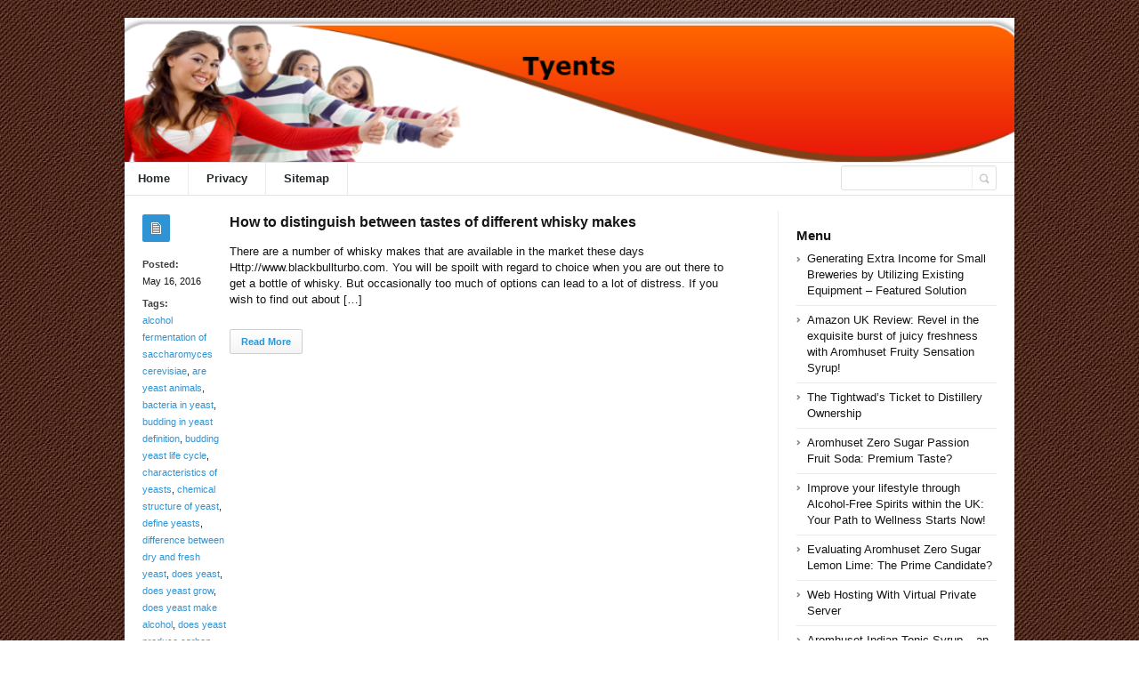

--- FILE ---
content_type: text/html; charset=UTF-8
request_url: https://tyents.com/tag/yeast-produces/
body_size: 31511
content:
<!DOCTYPE html>
<html xmlns="http://www.w3.org/1999/xhtml" lang="en-US">
<head>
	<meta http-equiv="Content-Type" content="text/html; charset=utf-8"/>
	
    <meta name="viewport" content="width=device-width, initial-scale=1, maximum-scale=1">
	
<!--[if IE]>
<meta http-equiv="X-UA-Compatible" content="IE=edge,chrome=1">
<![endif]-->
	<!--[if lt IE 9]>
	<script type="text/javascript" src="https://tyents.com/wp-content/themes/socrates4.05/js/plugins/html5.js"></script>
	<![endif]-->

	
	
	<script type="text/javascript">
		var path = 'https://tyents.com/wp-content/themes/socrates4.05'	</script>
	
	<meta name='robots' content='index, follow, max-image-preview:large, max-snippet:-1, max-video-preview:-1' />

	<!-- This site is optimized with the Yoast SEO plugin v26.7 - https://yoast.com/wordpress/plugins/seo/ -->
	<title>yeast produces Archives - Tyents</title>
	<link rel="canonical" href="https://tyents.com/tag/yeast-produces/" />
	<meta property="og:locale" content="en_US" />
	<meta property="og:type" content="article" />
	<meta property="og:title" content="yeast produces Archives - Tyents" />
	<meta property="og:url" content="https://tyents.com/tag/yeast-produces/" />
	<meta property="og:site_name" content="Tyents" />
	<meta name="twitter:card" content="summary_large_image" />
	<script type="application/ld+json" class="yoast-schema-graph">{"@context":"https://schema.org","@graph":[{"@type":"CollectionPage","@id":"https://tyents.com/tag/yeast-produces/","url":"https://tyents.com/tag/yeast-produces/","name":"yeast produces Archives - Tyents","isPartOf":{"@id":"https://tyents.com/#website"},"breadcrumb":{"@id":"https://tyents.com/tag/yeast-produces/#breadcrumb"},"inLanguage":"en-US"},{"@type":"BreadcrumbList","@id":"https://tyents.com/tag/yeast-produces/#breadcrumb","itemListElement":[{"@type":"ListItem","position":1,"name":"Home","item":"https://tyents.com/"},{"@type":"ListItem","position":2,"name":"yeast produces"}]},{"@type":"WebSite","@id":"https://tyents.com/#website","url":"https://tyents.com/","name":"Tyents","description":"Tyents.com","potentialAction":[{"@type":"SearchAction","target":{"@type":"EntryPoint","urlTemplate":"https://tyents.com/?s={search_term_string}"},"query-input":{"@type":"PropertyValueSpecification","valueRequired":true,"valueName":"search_term_string"}}],"inLanguage":"en-US"}]}</script>
	<!-- / Yoast SEO plugin. -->


<link rel="alternate" type="application/rss+xml" title="Tyents &raquo; Feed" href="https://tyents.com/feed/" />
<link rel="alternate" type="application/rss+xml" title="Tyents &raquo; Comments Feed" href="https://tyents.com/comments/feed/" />
<link rel="alternate" type="application/rss+xml" title="Tyents &raquo; yeast produces Tag Feed" href="https://tyents.com/tag/yeast-produces/feed/" />
<style id='wp-img-auto-sizes-contain-inline-css' type='text/css'>
img:is([sizes=auto i],[sizes^="auto," i]){contain-intrinsic-size:3000px 1500px}
/*# sourceURL=wp-img-auto-sizes-contain-inline-css */
</style>
<style id='wp-emoji-styles-inline-css' type='text/css'>

	img.wp-smiley, img.emoji {
		display: inline !important;
		border: none !important;
		box-shadow: none !important;
		height: 1em !important;
		width: 1em !important;
		margin: 0 0.07em !important;
		vertical-align: -0.1em !important;
		background: none !important;
		padding: 0 !important;
	}
/*# sourceURL=wp-emoji-styles-inline-css */
</style>
<style id='wp-block-library-inline-css' type='text/css'>
:root{--wp-block-synced-color:#7a00df;--wp-block-synced-color--rgb:122,0,223;--wp-bound-block-color:var(--wp-block-synced-color);--wp-editor-canvas-background:#ddd;--wp-admin-theme-color:#007cba;--wp-admin-theme-color--rgb:0,124,186;--wp-admin-theme-color-darker-10:#006ba1;--wp-admin-theme-color-darker-10--rgb:0,107,160.5;--wp-admin-theme-color-darker-20:#005a87;--wp-admin-theme-color-darker-20--rgb:0,90,135;--wp-admin-border-width-focus:2px}@media (min-resolution:192dpi){:root{--wp-admin-border-width-focus:1.5px}}.wp-element-button{cursor:pointer}:root .has-very-light-gray-background-color{background-color:#eee}:root .has-very-dark-gray-background-color{background-color:#313131}:root .has-very-light-gray-color{color:#eee}:root .has-very-dark-gray-color{color:#313131}:root .has-vivid-green-cyan-to-vivid-cyan-blue-gradient-background{background:linear-gradient(135deg,#00d084,#0693e3)}:root .has-purple-crush-gradient-background{background:linear-gradient(135deg,#34e2e4,#4721fb 50%,#ab1dfe)}:root .has-hazy-dawn-gradient-background{background:linear-gradient(135deg,#faaca8,#dad0ec)}:root .has-subdued-olive-gradient-background{background:linear-gradient(135deg,#fafae1,#67a671)}:root .has-atomic-cream-gradient-background{background:linear-gradient(135deg,#fdd79a,#004a59)}:root .has-nightshade-gradient-background{background:linear-gradient(135deg,#330968,#31cdcf)}:root .has-midnight-gradient-background{background:linear-gradient(135deg,#020381,#2874fc)}:root{--wp--preset--font-size--normal:16px;--wp--preset--font-size--huge:42px}.has-regular-font-size{font-size:1em}.has-larger-font-size{font-size:2.625em}.has-normal-font-size{font-size:var(--wp--preset--font-size--normal)}.has-huge-font-size{font-size:var(--wp--preset--font-size--huge)}.has-text-align-center{text-align:center}.has-text-align-left{text-align:left}.has-text-align-right{text-align:right}.has-fit-text{white-space:nowrap!important}#end-resizable-editor-section{display:none}.aligncenter{clear:both}.items-justified-left{justify-content:flex-start}.items-justified-center{justify-content:center}.items-justified-right{justify-content:flex-end}.items-justified-space-between{justify-content:space-between}.screen-reader-text{border:0;clip-path:inset(50%);height:1px;margin:-1px;overflow:hidden;padding:0;position:absolute;width:1px;word-wrap:normal!important}.screen-reader-text:focus{background-color:#ddd;clip-path:none;color:#444;display:block;font-size:1em;height:auto;left:5px;line-height:normal;padding:15px 23px 14px;text-decoration:none;top:5px;width:auto;z-index:100000}html :where(.has-border-color){border-style:solid}html :where([style*=border-top-color]){border-top-style:solid}html :where([style*=border-right-color]){border-right-style:solid}html :where([style*=border-bottom-color]){border-bottom-style:solid}html :where([style*=border-left-color]){border-left-style:solid}html :where([style*=border-width]){border-style:solid}html :where([style*=border-top-width]){border-top-style:solid}html :where([style*=border-right-width]){border-right-style:solid}html :where([style*=border-bottom-width]){border-bottom-style:solid}html :where([style*=border-left-width]){border-left-style:solid}html :where(img[class*=wp-image-]){height:auto;max-width:100%}:where(figure){margin:0 0 1em}html :where(.is-position-sticky){--wp-admin--admin-bar--position-offset:var(--wp-admin--admin-bar--height,0px)}@media screen and (max-width:600px){html :where(.is-position-sticky){--wp-admin--admin-bar--position-offset:0px}}
/*wp_block_styles_on_demand_placeholder:696dca8f19e45*/
/*# sourceURL=wp-block-library-inline-css */
</style>
<style id='classic-theme-styles-inline-css' type='text/css'>
/*! This file is auto-generated */
.wp-block-button__link{color:#fff;background-color:#32373c;border-radius:9999px;box-shadow:none;text-decoration:none;padding:calc(.667em + 2px) calc(1.333em + 2px);font-size:1.125em}.wp-block-file__button{background:#32373c;color:#fff;text-decoration:none}
/*# sourceURL=/wp-includes/css/classic-themes.min.css */
</style>
<link rel='stylesheet' id='stylesheet-css' href='https://tyents.com/wp-content/themes/socrates4.05/style.css?ver=1' type='text/css' media='all' />
<link rel='stylesheet' id='custom_style-css' href='https://tyents.com/wp-content/themes/socrates4.05/functions/custom-css-main.php?ver=1.0.0' type='text/css' media='screen' />
<script type="text/javascript" src="https://tyents.com/wp-includes/js/jquery/jquery.min.js?ver=3.7.1" id="jquery-core-js"></script>
<script type="text/javascript" src="https://tyents.com/wp-includes/js/jquery/jquery-migrate.min.js?ver=3.4.1" id="jquery-migrate-js"></script>
<script type="text/javascript" src="https://tyents.com/wp-content/themes/socrates4.05/js/plugins.js?ver=6.9" id="plugins-js"></script>
<script type="text/javascript" src="https://tyents.com/wp-content/themes/socrates4.05/js/main.js?ver=6.9" id="main-js"></script>
<script type="text/javascript" src="https://tyents.com/wp-content/themes/socrates4.05/js/jquery.cookies.min.js?ver=6.9" id="jquery_cookies-js"></script>
<link rel="https://api.w.org/" href="https://tyents.com/wp-json/" /><link rel="alternate" title="JSON" type="application/json" href="https://tyents.com/wp-json/wp/v2/tags/875" /><link rel="EditURI" type="application/rsd+xml" title="RSD" href="https://tyents.com/xmlrpc.php?rsd" />
<meta name="generator" content="WordPress 6.9" />
<link rel="icon" href="https://tyents.com/wp-content/uploads/2017/11/Atlas.png" sizes="32x32" />
<link rel="icon" href="https://tyents.com/wp-content/uploads/2017/11/Atlas.png" sizes="192x192" />
<link rel="apple-touch-icon" href="https://tyents.com/wp-content/uploads/2017/11/Atlas.png" />
<meta name="msapplication-TileImage" content="https://tyents.com/wp-content/uploads/2017/11/Atlas.png" />

    <style type="text/css">
		    </style>
	</head>
<body class="custom-background theme_layout_boxed pattern2 theme_blue">

		<!-- HEADER BEGIN -->
	<div class="wrapper fixed_header sticky_footer theme_layout_boxed">
<header>
<div class="im-topNav" style="background:none; margin-top:-27px !important; margin-bottom:12px !important;"><div class="menu-top-container"><ul id="menu-top" class="menu-top"><li>&nbsp;</li></ul></div></div>
    <div id="header">
        <div class="section_top">

			
			<div class="inner">
				<a href="https://tyents.com"><div class="header_background"></div></a>
			</div>
        </div>

        <div class="section_bottom">
			<div class="menu_inner"></div>
			<div class="inner">
				<nav class="main_menu">
					<ul><li id="menu-item-30" class="menu-item menu-item-type-custom menu-item-object-custom menu-item-home menu-item-30"><a href="https://tyents.com/">Home</a></li>
<li id="menu-item-31" class="menu-item menu-item-type-post_type menu-item-object-page menu-item-31"><a href="https://tyents.com/privacy/">Privacy</a></li>
<li id="menu-item-32" class="menu-item menu-item-type-post_type menu-item-object-page menu-item-32"><a href="https://tyents.com/sitemap/">Sitemap</a></li>
</ul>				</nav>

								<div class="block_header_search">
						<div class="form">
								<form method="get" id="searchform" action="https://tyents.com/">
                
		<div class="field"><input name="s" id="mod_search_searchword" maxlength="20" class="inputbox w_def_text" type="text" size="20" title="Search"  onblur="if(this.value=='') this.value='Search...';" onfocus="if(this.value=='Search...') this.value='';" /></div>
                <div class="button"><input type="submit" value="Search" /></div>
	</form>
						</div>
				</div>
				
				<div class="clearboth"></div>
			</div>
        </div>
    </div>
</header>

		<!-- HEADER END --> 
<!-- CONTENT BEGIN -->
<div id="content" class="right_sidebar">
    <div class="general_content">       
    
        <div class="inner">
            <div class="main_content">
                <div class="block_blog_1">
                    
                                                <article class="default">
                                <div class="info">
                                    <div class="icon"></div>
                                    <p><b>Posted:</b><br>May 16, 2016</p>
                                    
                                                                                <p><b>Tags:</b><br><a href="https://tyents.com/tag/alcohol-fermentation-of-saccharomyces-cerevisiae/">alcohol fermentation of saccharomyces cerevisiae</a>, <a href="https://tyents.com/tag/are-yeast-animals/">are yeast animals</a>, <a href="https://tyents.com/tag/bacteria-in-yeast/">bacteria in yeast</a>, <a href="https://tyents.com/tag/budding-in-yeast-definition/">budding in yeast definition</a>, <a href="https://tyents.com/tag/budding-yeast-life-cycle/">budding yeast life cycle</a>, <a href="https://tyents.com/tag/characteristics-of-yeasts/">characteristics of yeasts</a>, <a href="https://tyents.com/tag/chemical-structure-of-yeast/">chemical structure of yeast</a>, <a href="https://tyents.com/tag/define-yeasts/">define yeasts</a>, <a href="https://tyents.com/tag/difference-between-dry-and-fresh-yeast/">difference between dry and fresh yeast</a>, <a href="https://tyents.com/tag/does-yeast/">does yeast</a>, <a href="https://tyents.com/tag/does-yeast-grow/">does yeast grow</a>, <a href="https://tyents.com/tag/does-yeast-make-alcohol/">does yeast make alcohol</a>, <a href="https://tyents.com/tag/does-yeast-produce-carbon-dioxide/">does yeast produce carbon dioxide</a>, <a href="https://tyents.com/tag/examples-of-yeasts/">examples of yeasts</a>, <a href="https://tyents.com/tag/fungi-yeasts/">fungi yeasts</a>, <a href="https://tyents.com/tag/how-big-are-yeast-cells/">how big are yeast cells</a>, <a href="https://tyents.com/tag/how-do-yeast-grow/">how do yeast grow</a>, <a href="https://tyents.com/tag/how-does-yeast/">how does yeast</a>, <a href="https://tyents.com/tag/how-does-yeast-ferment/">how does yeast ferment</a>, <a href="https://tyents.com/tag/how-does-yeast-multiply/">how does yeast multiply</a>, <a href="https://tyents.com/tag/how-does-yeast-produce-co2/">how does yeast produce co2</a>, <a href="https://tyents.com/tag/how-does-yeast-reproduce-asexually/">how does yeast reproduce asexually</a>, <a href="https://tyents.com/tag/how-does-yeast-work-in-beer/">how does yeast work in beer</a>, <a href="https://tyents.com/tag/how-many-cells-does-yeast-have/">how many cells does yeast have</a>, <a href="https://tyents.com/tag/how-many-species-of-yeast-are-there/">how many species of yeast are there</a>, <a href="https://tyents.com/tag/how-to-keep-yeast-fresh/">how to keep yeast fresh</a>, <a href="https://tyents.com/tag/how-yeast-works-in-beer/">how yeast works in beer</a>, <a href="https://tyents.com/tag/is-yeast/">is yeast</a>, <a href="https://tyents.com/tag/is-yeast-a-bacteria-or-a-fungus/">is yeast a bacteria or a fungus</a>, <a href="https://tyents.com/tag/is-yeast-a-unicellular-organism/">is yeast a unicellular organism</a>, <a href="https://tyents.com/tag/is-yeast-bacteria-or-fungus/">is yeast bacteria or fungus</a>, <a href="https://tyents.com/tag/phylum-of-yeast/">phylum of yeast</a>, <a href="https://tyents.com/tag/purpose-of-yeast-in-fermentation/">purpose of yeast in fermentation</a>, <a href="https://tyents.com/tag/spores-of-yeast/">spores of yeast</a>, <a href="https://tyents.com/tag/taxonomic-classification-of-yeast/">taxonomic classification of yeast</a>, <a href="https://tyents.com/tag/the-role-of-yeast-in-fermentation/">the role of yeast in fermentation</a>, <a href="https://tyents.com/tag/things-you-can-make-with-yeast/">things you can make with yeast</a>, <a href="https://tyents.com/tag/type-of-yeast-in-bread/">type of yeast in bread</a>, <a href="https://tyents.com/tag/what-does-yeast/">what does yeast</a>, <a href="https://tyents.com/tag/what-does-yeast-do-in-fermentation/">what does yeast do in fermentation</a>, <a href="https://tyents.com/tag/what-does-yeast-do-to-sugar/">what does yeast do to sugar</a>, <a href="https://tyents.com/tag/what-does-yeast-make/">what does yeast make</a>, <a href="https://tyents.com/tag/what-does-yeast-need-to-live/">what does yeast need to live</a>, <a href="https://tyents.com/tag/what-is-the-average-size-of-a-yeast-cell/">what is the average size of a yeast cell</a>, <a href="https://tyents.com/tag/what-is-yeast-bacteria/">what is yeast bacteria</a>, <a href="https://tyents.com/tag/what-is-yeast-budding/">what is yeast budding</a>, <a href="https://tyents.com/tag/what-is-yeast-classified-as/">what is yeast classified as</a>, <a href="https://tyents.com/tag/what-is-yeast-found-in/">what is yeast found in</a>, <a href="https://tyents.com/tag/what-is-yiest/">what is yiest</a>, <a href="https://tyents.com/tag/what-kingdom-is-yeast/">what kingdom is yeast</a>, <a href="https://tyents.com/tag/what-plant-does-yeast-come-from/">what plant does yeast come from</a>, <a href="https://tyents.com/tag/what-sort-of-microbe-is-yeast/">what sort of microbe is yeast</a>, <a href="https://tyents.com/tag/what-type-of-cell-is-yeast/">what type of cell is yeast</a>, <a href="https://tyents.com/tag/what-type-of-fungi-is-yeast/">what type of fungi is yeast</a>, <a href="https://tyents.com/tag/what-type-of-microbe-is-yeast/">what type of microbe is yeast</a>, <a href="https://tyents.com/tag/whats-a-yeast/">whats a yeast</a>, <a href="https://tyents.com/tag/when-was-yeast-first-used/">when was yeast first used</a>, <a href="https://tyents.com/tag/where-are-spores-of-yeast-produce/">where are spores of yeast produce</a>, <a href="https://tyents.com/tag/where-does-yeast-grow-naturally/">where does yeast grow naturally</a>, <a href="https://tyents.com/tag/which-kingdom-does-yeast-belong-to/">which kingdom does yeast belong to</a>, <a href="https://tyents.com/tag/why-do-we-use-yeast/">why do we use yeast</a>, <a href="https://tyents.com/tag/why-does-yeast-need-sugar/">why does yeast need sugar</a>, <a href="https://tyents.com/tag/why-does-yeast-produce-carbon-dioxide/">why does yeast produce carbon dioxide</a>, <a href="https://tyents.com/tag/why-is-yeast-useful/">why is yeast useful</a>, <a href="https://tyents.com/tag/yeast-a/">yeast a</a>, <a href="https://tyents.com/tag/yeast-and-carbon-dioxide/">yeast and carbon dioxide</a>, <a href="https://tyents.com/tag/yeast-are/">yeast are</a>, <a href="https://tyents.com/tag/yeast-cell-facts/">yeast cell facts</a>, <a href="https://tyents.com/tag/yeast-cell-function/">yeast cell function</a>, <a href="https://tyents.com/tag/yeast-chemical-structure/">yeast chemical structure</a>, <a href="https://tyents.com/tag/yeast-cycle/">yeast cycle</a>, <a href="https://tyents.com/tag/yeast-fungi-characteristics/">yeast fungi characteristics</a>, <a href="https://tyents.com/tag/yeast-fungi-or-bacteria/">yeast fungi or bacteria</a>, <a href="https://tyents.com/tag/yeast-how-to-use/">yeast how to use</a>, <a href="https://tyents.com/tag/yeast-is-a-fungi/">yeast is a fungi</a>, <a href="https://tyents.com/tag/yeast-is-fungi/">yeast is fungi</a>, <a href="https://tyents.com/tag/yeast-is-used-in-making-bread-because-it-produces/">yeast is used in making bread because it produces</a>, <a href="https://tyents.com/tag/yeast-is-what/">yeast is what</a>, <a href="https://tyents.com/tag/yeast-organism-facts/">yeast organism facts</a>, <a href="https://tyents.com/tag/yeast-produces/">yeast produces</a>, <a href="https://tyents.com/tag/yeast-reproduce-asexually-by/">yeast reproduce asexually by</a>, <a href="https://tyents.com/tag/yeast-uses-this-type-of-fermentation/">yeast uses this type of fermentation</a>, <a href="https://tyents.com/tag/yeasts-meaning/">yeasts meaning</a></p>
                                                                            
                                        <p></p>
                                                                    </div>

                                <div class="content">
                                                                        
                                    
                                    <h3 class="tag-list"><a href="https://tyents.com/uncategorized/how-to-distinguish-between-tastes-of-different-whisky-makes/">How to distinguish between tastes of different whisky makes</a></h3>
                                                                        <div class="text">
                                        <p>There are a number of whisky makes that are available in the market these days Http://www.blackbullturbo.com. You will be spoilt with regard to choice when you are out there to get a bottle of whisky. But occasionally too much of options can lead to a lot of distress. If you wish to find out about [&hellip;]</p>
                                       
                                    </div>
                                    <div class="button"><a href="https://tyents.com/uncategorized/how-to-distinguish-between-tastes-of-different-whisky-makes/" class="general_button">Read More</a></div>
                                </div>

                                <div class="clearboth"></div>
                            </article>
                                    </div>

                
                <div class="line_1" style="margin:23px 0px;"></div>
                					
									
															
				<div class="block_pagination_1">					
																
										
				<div class="clearboth"></div>					
				</div>                				
				                
            </div>
            <div class="sidebar">
    <aside><div id="block-4" class="column widget_block"><ins data-revive-zoneid="24" data-revive-id="a44d52551e01cc2775645574899f6db8"></ins>
<script async src="//adserver.postboxen.com/www/delivery/asyncjs.php"></script></div></aside>
		<aside><div id="recent-posts-2" class="column widget_recent_entries">
		<h3>Menu</h3>
		<ul>
											<li>
					<a href="https://tyents.com/still-drinks/generating-extra-income-for-small-breweries-by-utilizing-existing-equipment-featured-solution/">Generating Extra Income for Small Breweries by Utilizing Existing Equipment &#8211; Featured Solution</a>
									</li>
											<li>
					<a href="https://tyents.com/web-hosting/amazon-uk-review-revel-in-the-exquisite-burst-of-juicy-freshness-with-aromhuset-fruity-sensation-syrup/">Amazon UK Review: Revel in the exquisite burst of juicy freshness with Aromhuset Fruity Sensation Syrup!</a>
									</li>
											<li>
					<a href="https://tyents.com/uncategorized/the-tightwads-ticket-to-distillery-ownership/">The Tightwad&#8217;s Ticket to Distillery Ownership</a>
									</li>
											<li>
					<a href="https://tyents.com/web-hosting/aromhuset-zero-sugar-passion-fruit-soda-premium-taste/">Aromhuset Zero Sugar Passion Fruit Soda: Premium Taste?</a>
									</li>
											<li>
					<a href="https://tyents.com/uncategorized/improve-your-lifestyle-through-alcohol-free-spirits-within-the-uk-your-path-to-wellness-starts-now/">Improve your lifestyle through Alcohol-Free Spirits within the UK: Your Path to Wellness Starts Now!</a>
									</li>
											<li>
					<a href="https://tyents.com/web-hosting/evaluating-aromhuset-zero-sugar-lemon-lime-the-prime-candidate/">Evaluating Aromhuset Zero Sugar Lemon Lime: The Prime Candidate?</a>
									</li>
											<li>
					<a href="https://tyents.com/uncategorized/web-hosting-with-virtual-private-server/">Web Hosting With Virtual Private Server</a>
									</li>
											<li>
					<a href="https://tyents.com/web-hosting/aromhuset-indian-tonic-syrup-an-essential-ingredient-for-carbonation-in-the-home-such-as-soda-stream/">Aromhuset Indian Tonic Syrup &#8211; an essential ingredient for carbonation in the home such as Soda Stream</a>
									</li>
											<li>
					<a href="https://tyents.com/uncategorized/unlocking-the-most-popular-trends-for-alcohol-free-spirits-within-the-uk-start-now/">Unlocking the most popular Trends for Alcohol-Free Spirits within the UK Start Now!</a>
									</li>
											<li>
					<a href="https://tyents.com/web-hosting/zero-candy-cubes-review-a-premium-sparkling-with-no-off-taste/">Zero Candy Cubes Review: A Premium Sparkling with No Off-Taste?</a>
									</li>
											<li>
					<a href="https://tyents.com/web-hosting/the-delicious-wonderful-aromhuset-zero-sugar-concentrate-of-blood-orange-soda/">The Delicious Wonderful Aromhuset Zero Sugar Concentrate of Blood Orange Soda</a>
									</li>
											<li>
					<a href="https://tyents.com/uncategorized/understanding-alcohol-free-world-of-flavor-without-the-hangover/">Understanding Alcohol-Free World of Flavor Without the Hangover</a>
									</li>
											<li>
					<a href="https://tyents.com/web-hosting/the-aromhuset-zero-sugar-india-tonic-concentrate-soda-syrup/">The Aromhuset Zero Sugar India Tonic Concentrate Soda Syrup</a>
									</li>
											<li>
					<a href="https://tyents.com/uncategorized/web-hosting-paranormal-audio-podcasts/">Web Hosting Paranormal Audio Podcasts</a>
									</li>
											<li>
					<a href="https://tyents.com/uncategorized/uncovering-the-future-eu-sustainable-alcohol-free-spirits/">Uncovering the Future: EU Sustainable Alcohol-Free Spirits</a>
									</li>
											<li>
					<a href="https://tyents.com/uncategorized/eu-regulations-on-alcohol-free-drinks-a-complete-guide/">EU Regulations on Alcohol-Free Drinks: A Complete Guide</a>
									</li>
											<li>
					<a href="https://tyents.com/uncategorized/inquiring-about-the-world-of-alcohol-free-spirits/">Inquiring about the World of Alcohol-Free Spirits</a>
									</li>
											<li>
					<a href="https://tyents.com/uncategorized/discover-the-top-non-alcoholic-rum-brands-from-the-uk-get-your-taste-buds-tingling-now/">Discover the Top Non-Alcoholic Rum Brands from the UK &#8211; Get your taste buds tingling Now!</a>
									</li>
											<li>
					<a href="https://tyents.com/uncategorized/the-rise-of-non-alcoholic-whiskey/">The Rise of Non-Alcoholic Whiskey</a>
									</li>
											<li>
					<a href="https://tyents.com/web-hosting/enjoy-the-flavorful-with-sugar-free-aromhuset-blood-orange-soda-syrup-this-is-a-refreshing-beverage-without-any-off-tastes/">Enjoy the flavorful with sugar-free Aromhuset Blood Orange Soda Syrup. This is a refreshing beverage without any off-tastes</a>
									</li>
					</ul>

		</div></aside><aside><div id="block-5" class="column widget_block"><ul class="wp-block-page-list"><li class="wp-block-pages-list__item"><a class="wp-block-pages-list__item__link" href="https://tyents.com/privacy/">Privacy</a></li><li class="wp-block-pages-list__item"><a class="wp-block-pages-list__item__link" href="https://tyents.com/sitemap/">Sitemap</a></li></ul></div></aside></div>            <div class="clearboth"></div>
        </div>
    </div>
</div>
<!-- CONTENT END -->
		<!-- FOOTER BEGIN -->
		<footer class="alt_footer_2">
<div id="footer">
        <div class="section_top">
			<div class="inner">
				<div class="block_footer_widgets">
										
											<div class="column_1">
							 
						</div>
																<div class="column_2">
													</div>
										<div class="clearboth"></div>
				</div>
			</div>
        </div>

        <div class="section_bottom">
                <div class="inner">
                        <nav class="footer_main_menu">
                            <ul><li class="menu-item menu-item-type-custom menu-item-object-custom menu-item-home menu-item-30"><a href="https://tyents.com/">Home</a></li>
<li class="menu-item menu-item-type-post_type menu-item-object-page menu-item-31"><a href="https://tyents.com/privacy/">Privacy</a></li>
<li class="menu-item menu-item-type-post_type menu-item-object-page menu-item-32"><a href="https://tyents.com/sitemap/">Sitemap</a></li>
</ul>                        </nav>
						<div class="block_copyrights">
							<p><a href="https://tyents.com" target="_blank">Powered by tyents.com</a></p>
						</div>
                </div>
        </div>
</div>
</footer>		<!-- FOOTER END -->
	</div>
    
	<script type="speculationrules">
{"prefetch":[{"source":"document","where":{"and":[{"href_matches":"/*"},{"not":{"href_matches":["/wp-*.php","/wp-admin/*","/wp-content/uploads/*","/wp-content/*","/wp-content/plugins/*","/wp-content/themes/socrates4.05/*","/*\\?(.+)"]}},{"not":{"selector_matches":"a[rel~=\"nofollow\"]"}},{"not":{"selector_matches":".no-prefetch, .no-prefetch a"}}]},"eagerness":"conservative"}]}
</script>
<script id="wp-emoji-settings" type="application/json">
{"baseUrl":"https://s.w.org/images/core/emoji/17.0.2/72x72/","ext":".png","svgUrl":"https://s.w.org/images/core/emoji/17.0.2/svg/","svgExt":".svg","source":{"concatemoji":"https://tyents.com/wp-includes/js/wp-emoji-release.min.js?ver=6.9"}}
</script>
<script type="module">
/* <![CDATA[ */
/*! This file is auto-generated */
const a=JSON.parse(document.getElementById("wp-emoji-settings").textContent),o=(window._wpemojiSettings=a,"wpEmojiSettingsSupports"),s=["flag","emoji"];function i(e){try{var t={supportTests:e,timestamp:(new Date).valueOf()};sessionStorage.setItem(o,JSON.stringify(t))}catch(e){}}function c(e,t,n){e.clearRect(0,0,e.canvas.width,e.canvas.height),e.fillText(t,0,0);t=new Uint32Array(e.getImageData(0,0,e.canvas.width,e.canvas.height).data);e.clearRect(0,0,e.canvas.width,e.canvas.height),e.fillText(n,0,0);const a=new Uint32Array(e.getImageData(0,0,e.canvas.width,e.canvas.height).data);return t.every((e,t)=>e===a[t])}function p(e,t){e.clearRect(0,0,e.canvas.width,e.canvas.height),e.fillText(t,0,0);var n=e.getImageData(16,16,1,1);for(let e=0;e<n.data.length;e++)if(0!==n.data[e])return!1;return!0}function u(e,t,n,a){switch(t){case"flag":return n(e,"\ud83c\udff3\ufe0f\u200d\u26a7\ufe0f","\ud83c\udff3\ufe0f\u200b\u26a7\ufe0f")?!1:!n(e,"\ud83c\udde8\ud83c\uddf6","\ud83c\udde8\u200b\ud83c\uddf6")&&!n(e,"\ud83c\udff4\udb40\udc67\udb40\udc62\udb40\udc65\udb40\udc6e\udb40\udc67\udb40\udc7f","\ud83c\udff4\u200b\udb40\udc67\u200b\udb40\udc62\u200b\udb40\udc65\u200b\udb40\udc6e\u200b\udb40\udc67\u200b\udb40\udc7f");case"emoji":return!a(e,"\ud83e\u1fac8")}return!1}function f(e,t,n,a){let r;const o=(r="undefined"!=typeof WorkerGlobalScope&&self instanceof WorkerGlobalScope?new OffscreenCanvas(300,150):document.createElement("canvas")).getContext("2d",{willReadFrequently:!0}),s=(o.textBaseline="top",o.font="600 32px Arial",{});return e.forEach(e=>{s[e]=t(o,e,n,a)}),s}function r(e){var t=document.createElement("script");t.src=e,t.defer=!0,document.head.appendChild(t)}a.supports={everything:!0,everythingExceptFlag:!0},new Promise(t=>{let n=function(){try{var e=JSON.parse(sessionStorage.getItem(o));if("object"==typeof e&&"number"==typeof e.timestamp&&(new Date).valueOf()<e.timestamp+604800&&"object"==typeof e.supportTests)return e.supportTests}catch(e){}return null}();if(!n){if("undefined"!=typeof Worker&&"undefined"!=typeof OffscreenCanvas&&"undefined"!=typeof URL&&URL.createObjectURL&&"undefined"!=typeof Blob)try{var e="postMessage("+f.toString()+"("+[JSON.stringify(s),u.toString(),c.toString(),p.toString()].join(",")+"));",a=new Blob([e],{type:"text/javascript"});const r=new Worker(URL.createObjectURL(a),{name:"wpTestEmojiSupports"});return void(r.onmessage=e=>{i(n=e.data),r.terminate(),t(n)})}catch(e){}i(n=f(s,u,c,p))}t(n)}).then(e=>{for(const n in e)a.supports[n]=e[n],a.supports.everything=a.supports.everything&&a.supports[n],"flag"!==n&&(a.supports.everythingExceptFlag=a.supports.everythingExceptFlag&&a.supports[n]);var t;a.supports.everythingExceptFlag=a.supports.everythingExceptFlag&&!a.supports.flag,a.supports.everything||((t=a.source||{}).concatemoji?r(t.concatemoji):t.wpemoji&&t.twemoji&&(r(t.twemoji),r(t.wpemoji)))});
//# sourceURL=https://tyents.com/wp-includes/js/wp-emoji-loader.min.js
/* ]]> */
</script>
	
		
</body>
</html>
<!--
Performance optimized by W3 Total Cache. Learn more: https://www.boldgrid.com/w3-total-cache/?utm_source=w3tc&utm_medium=footer_comment&utm_campaign=free_plugin


Served from: tyents.com @ 2026-01-19 06:09:19 by W3 Total Cache
-->